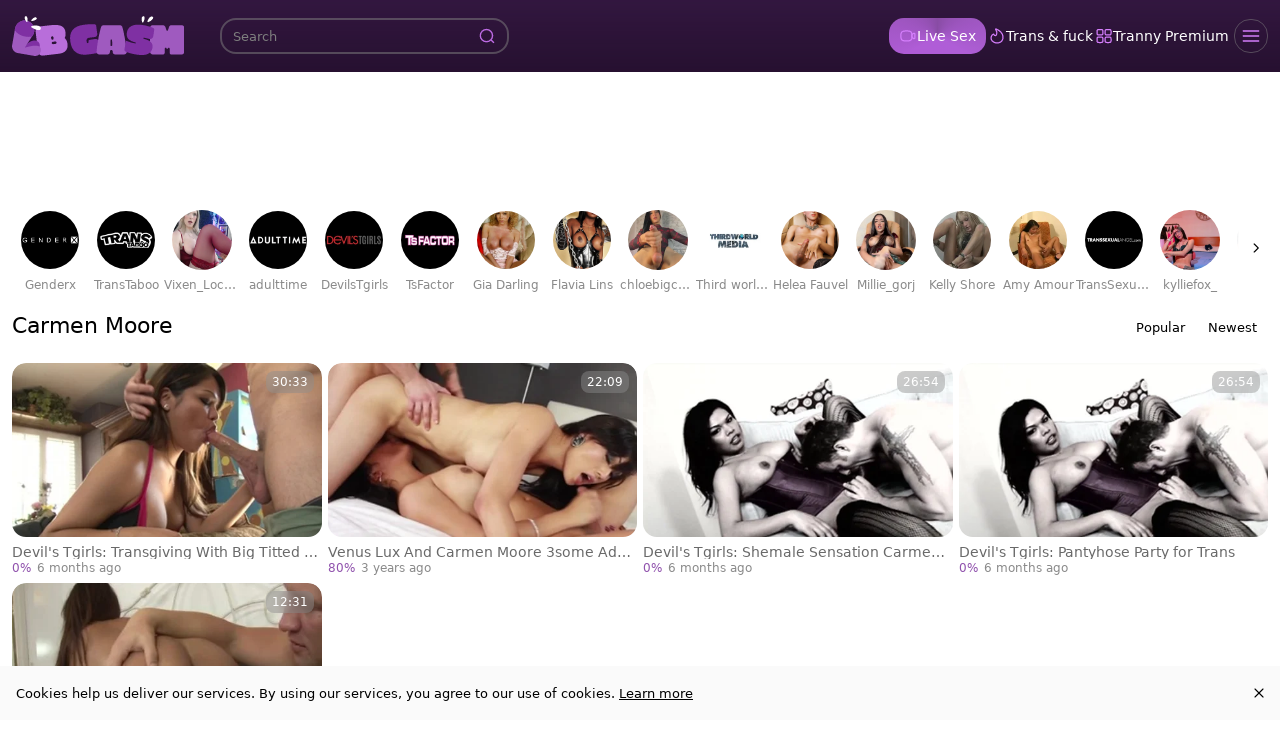

--- FILE ---
content_type: application/javascript
request_url: https://www.lbgasm.com/_nuxt/YTRL8Xhk.js
body_size: -58
content:
import{T as y,G as f,ac as p,aN as g,a7 as l,ae as b}from"./C0fhethq.js";(function(){try{var e=typeof window<"u"?window:typeof global<"u"?global:typeof globalThis<"u"?globalThis:typeof self<"u"?self:{};e.SENTRY_RELEASE={id:"LbGasm@8a4a58de"}}catch{}})();try{(function(){var e=typeof window<"u"?window:typeof global<"u"?global:typeof globalThis<"u"?globalThis:typeof self<"u"?self:{},a=new e.Error().stack;a&&(e._sentryDebugIds=e._sentryDebugIds||{},e._sentryDebugIds[a]="665aaefe-6b5a-4906-a79a-ca2d776726da",e._sentryDebugIdIdentifier="sentry-dbid-665aaefe-6b5a-4906-a79a-ca2d776726da")})()}catch{}const h=(e,a,u)=>{const n=y(),t=f("server-rendered",()=>!1),i=f(p,()=>!1),{pending:o,status:d,...c}=g(e,async(...s)=>await a(...s),u);if(l(o,s=>{i.value=s}),t.value)t.value=!1,b(()=>n.hooks.callHook("page:ready"));else{const s=l(d,r=>{r==="success"&&(n.hooks.callHook("page:ready"),s())})}return{...c,pending:o,status:d}};export{h as u};
//# sourceMappingURL=YTRL8Xhk.js.map


--- FILE ---
content_type: application/javascript
request_url: https://www.lbgasm.com/_nuxt/eYoNX-ov.js
body_size: 598
content:
import{k as o,l as a,m as n,$ as d,X as i}from"./C0fhethq.js";(function(){try{var e=typeof window<"u"?window:typeof global<"u"?global:typeof globalThis<"u"?globalThis:typeof self<"u"?self:{};e.SENTRY_RELEASE={id:"LbGasm@8a4a58de"}}catch{}})();try{(function(){var e=typeof window<"u"?window:typeof global<"u"?global:typeof globalThis<"u"?globalThis:typeof self<"u"?self:{},l=new e.Error().stack;l&&(e._sentryDebugIds=e._sentryDebugIds||{},e._sentryDebugIds[l]="7433bcee-8741-46a3-a08f-15fb93389339",e._sentryDebugIdIdentifier="sentry-dbid-7433bcee-8741-46a3-a08f-15fb93389339")})()}catch{}const c={xmlns:"http://www.w3.org/2000/svg",width:"18",height:"18",fill:"none",viewBox:"0 0 18 18"};function r(e,l){return a(),o("svg",c,l[0]||(l[0]=[n("path",{fill:"var(--icon-color-0, #44A5FF)","fill-rule":"evenodd",d:"m4.993 13.469-.474 1.42h8.922l-.474-1.42a.344.344 0 0 0-.326-.235H5.319a.344.344 0 0 0-.326.235Zm-1.186-.396c.217-.65.826-1.09 1.512-1.09h7.322c.686 0 1.295.44 1.512 1.09l.748 2.244a.625.625 0 0 1-.593.823H3.652a.625.625 0 0 1-.593-.823l.748-2.244Z",class:"icon-color-0","clip-rule":"evenodd"},null,-1),n("path",{fill:"var(--icon-color-0, #44A5FF)","fill-rule":"evenodd",d:"m7.295 3.151.24.539a.625.625 0 0 1-.033.57L6.037 6.747a.608.608 0 0 0 .825.836l1.944-1.11a.625.625 0 0 1 .775.124c.344.383.459 1.04.262 1.738-.205.722-.744 1.532-1.789 2.35-.403.315-.863.69-1.24 1.078-.397.41-.606.743-.649.964a.625.625 0 0 1-1.227-.235c.116-.607.56-1.166.979-1.599.44-.454.958-.873 1.367-1.193.89-.696 1.235-1.292 1.352-1.69l-1.153.659a1.858 1.858 0 0 1-2.165-.232l.415-.461-.415.46a1.858 1.858 0 0 1-.358-2.324l1.301-2.208-.434-.976a.625.625 0 0 1 .363-.843c.6-.213 1.591-.239 2.506-.134.91.104 1.954.36 2.604.865.678.527 1.521 1.25 1.972 2.783.438 1.49.49 3.684-.19 7.132a.625.625 0 0 1-1.226-.242c.663-3.365.573-5.327.217-6.537-.343-1.167-.947-1.688-1.54-2.15-.367-.284-1.118-.511-1.98-.61a7.398 7.398 0 0 0-1.258-.04Z",class:"icon-color-0","clip-rule":"evenodd"},null,-1),n("path",{fill:"var(--icon-color-0, #44A5FF)","fill-rule":"evenodd",d:"M9.894 5.377a.625.625 0 0 1 .468.75 2.515 2.515 0 0 1-.84 1.37.625.625 0 0 1-.8-.962c.163-.135.346-.361.422-.69a.625.625 0 0 1 .75-.468Z",class:"icon-color-0","clip-rule":"evenodd"},null,-1)]))}const f={render(){return d(i,{icon:{render:r},name:"game"})}};export{f as default,r as render};
//# sourceMappingURL=eYoNX-ov.js.map


--- FILE ---
content_type: application/javascript
request_url: https://www.lbgasm.com/_nuxt/CptOieQ5.js
body_size: 3990
content:
const __vite__mapDeps=(i,m=__vite__mapDeps,d=(m.f||(m.f=["./BX9h4yPm.js","./C0fhethq.js","./entry.D1njEn2-.css","./prXo5atV.js","./St7VJwpL.js","./CjkRhHlw.js","./eYoNX-ov.js"])))=>i.map(i=>d[i]);
import{T as U,b0 as Y,b1 as Q,aZ as P,M as C,j as O,$ as Z,aP as J,w,v as x,k as g,n as I,e as p,l as f,m as n,F as S,N as ee,R as M,p as _,X as W,b2 as G,a4 as q,x as te,aA as oe,b3 as ne,Q as A,D as N,E as se,ai as R,c as ae,O as ie,q as z,B as re,b4 as le,am as ce,t as j,aI as de,b5 as ue,b6 as _e}from"./C0fhethq.js";(function(){try{var t=typeof window<"u"?window:typeof global<"u"?global:typeof globalThis<"u"?globalThis:typeof self<"u"?self:{};t.SENTRY_RELEASE={id:"LbGasm@8a4a58de"}}catch{}})();try{(function(){var t=typeof window<"u"?window:typeof global<"u"?global:typeof globalThis<"u"?globalThis:typeof self<"u"?self:{},e=new t.Error().stack;e&&(t._sentryDebugIds=t._sentryDebugIds||{},t._sentryDebugIds[e]="da997ef0-569c-48bb-8d7a-67131414a9d7",t._sentryDebugIdIdentifier="sentry-dbid-da997ef0-569c-48bb-8d7a-67131414a9d7")})()}catch{}function me(t,e){const o=e/t*100;return 2/Math.PI*100*Math.atan(o/50)}function fe(t={}){const{duration:e=2e3,throttle:o=200,hideDelay:a=500,resetDelay:l=400}=t,d=t.estimatedProgress||me,c=U(),i=P(0),r=P(!1),m=P(!1);let v=!1,h,s,T,L;const y=(u={})=>{F(),m.value=!1,$(0,u)};function $(u=0,b={}){if(c.isHydrating)return;if(u>=100)return D({force:b.force});E(),i.value=u<0?0:u;const k=b.force?0:o;k?s=setTimeout(()=>{r.value=!0,V()},k):(r.value=!0,V())}function K(){T=setTimeout(()=>{r.value=!1,L=setTimeout(()=>{i.value=0},l)},a)}function D(u={}){i.value=100,v=!0,E(),F(),u.error&&(m.value=!0),u.force?(i.value=0,r.value=!1):K()}function F(){clearTimeout(T),clearTimeout(L)}function E(){clearTimeout(s),cancelAnimationFrame(h)}function V(){v=!1;let u;function b(k){if(v)return;u??(u=k);const X=k-u;i.value=Math.max(0,Math.min(100,d(e,X))),h=requestAnimationFrame(b)}h=requestAnimationFrame(b)}let B=()=>{};{const u=c.hook("page:loading:start",()=>{y()}),b=c.hook("page:loading:end",()=>{D()}),k=c.hook("vue:error",()=>D());B=()=>{k(),u(),b(),E()}}return{_cleanup:B,progress:C(()=>i.value),isLoading:C(()=>r.value),error:C(()=>m.value),start:y,set:$,finish:D,clear:E}}function pe(t={}){const e=U(),o=e._loadingIndicator||(e._loadingIndicator=fe(t));return Y()&&(e._loadingIndicatorDeps||(e._loadingIndicatorDeps=0),e._loadingIndicatorDeps++,Q(()=>{e._loadingIndicatorDeps--,e._loadingIndicatorDeps===0&&(o._cleanup(),delete e._loadingIndicator)})),o}const ge=O({name:"NuxtLoadingIndicator",props:{throttle:{type:Number,default:200},duration:{type:Number,default:2e3},hideDelay:{type:Number,default:500},resetDelay:{type:Number,default:400},height:{type:Number,default:3},color:{type:[String,Boolean],default:"repeating-linear-gradient(to right,#00dc82 0%,#34cdfe 50%,#0047e1 100%)"},errorColor:{type:String,default:"repeating-linear-gradient(to right,#f87171 0%,#ef4444 100%)"},estimatedProgress:{type:Function,required:!1}},setup(t,{slots:e,expose:o}){const{progress:a,isLoading:l,error:d,start:c,finish:i,clear:r}=pe({duration:t.duration,throttle:t.throttle,hideDelay:t.hideDelay,resetDelay:t.resetDelay,estimatedProgress:t.estimatedProgress});return o({progress:a,isLoading:l,error:d,start:c,finish:i,clear:r}),()=>Z("div",{class:"nuxt-loading-indicator",style:{position:"fixed",top:0,right:0,left:0,pointerEvents:"none",width:"auto",height:`${t.height}px`,opacity:l.value?1:0,background:d.value?t.errorColor:t.color||void 0,backgroundSize:`${a.value>0?100/a.value*100:0}% auto`,transform:`scaleX(${a.value}%)`,transformOrigin:"left",transition:"transform 0.1s, height 0.4s, opacity 0.4s",zIndex:999999}},e)}}),he=async t=>{const{getTextLinkCampaign:e}=await J(),o=e("FOOTER_TL1"),a=e("FOOTER_TL2"),l=e("FOOTER_TL3");return{footerLinks:C(()=>[o,a,l].filter(r=>{const m=r?.value;return m?.adSpotName&&m?.code?.link})),getIcon:i=>{if(!i?.value?.code)return t.default;const r=i.value.code.icon?.toLowerCase(),m=i.value.code.title?.toLowerCase();return t[r]||t[m]||t.default}}},ve={key:0,class:"footer-links-container"},ye={class:"container main-content d-flex justify-content-center align-items-center flex-wrap gap-2","data-attr":"fs"},be=["href"],ke=["innerHTML"],we=O({__name:"FooterAds",async setup(t){let e,o;const a=([e,o]=w(()=>x(()=>import("./BX9h4yPm.js"),__vite__mapDeps([0,1,2]),import.meta.url)),e=await e,o(),e),l=([e,o]=w(()=>x(()=>import("./prXo5atV.js"),__vite__mapDeps([3,1,2]),import.meta.url)),e=await e,o(),e),d=([e,o]=w(()=>x(()=>import("./prXo5atV.js"),__vite__mapDeps([3,1,2]),import.meta.url)),e=await e,o(),e),c=([e,o]=w(()=>x(()=>import("./St7VJwpL.js"),__vite__mapDeps([4,1,2]),import.meta.url)),e=await e,o(),e),i=([e,o]=w(()=>x(()=>import("./CjkRhHlw.js"),__vite__mapDeps([5,1,2]),import.meta.url)),e=await e,o(),e),r=([e,o]=w(()=>x(()=>import("./eYoNX-ov.js"),__vite__mapDeps([6,1,2]),import.meta.url)),e=await e,o(),e),m={vod:i,video:a,picture:i,hd:l,"hd-porn":l,flame:l,live_sex:a,"live-sex":a,live:a,"live-cams":a,dating:d,heart:d,games:r,game:r,ai:c,default:a},{footerLinks:v=[],getIcon:h}=([e,o]=w(()=>he(m)),e=await e,o(),e);return(s,T)=>{const L=W;return p(v)?.length?(f(),g("div",ve,[n("div",ye,[(f(!0),g(S,null,ee(p(v),(y,$)=>(f(),g("a",{key:"footer-link-"+$,href:y?.value?.code?.link,target:"_blank",rel:"nofollow",class:M(["fs-button",y?.value?.code?.class])},[_(L,{icon:p(h)(y),class:M(["fs-"+(y?.value?.code?.icon||""),"fs-icon"]),filled:""},null,8,["icon","class"]),n("span",{innerHTML:y?.value?.code?.title},null,8,ke)],10,be))),128))])])):I("",!0)}}}),xe=Object.assign(we,{__name:"FooterAds"}),Te=G("/18.svg"),H=G("/rta.svg"),Ie={"data-attr":"modal-cookie"},Le={key:0,class:"position-fixed w-100 h-100 backdrop-blur-10 cookie-backdrop start-0 top-0",style:{"z-index":"1003"}},$e={class:"modal-dialog"},De={class:"modal-content"},Ee={class:"modal-header border-0"},Ce={class:"h4 mb-0 fw-normal d-flex align-items-center flex-wrap w-100"},Ae={class:"mt-3 mt-lg-0"},Ne={class:"text-primary"},Oe={class:"modal-body"},Pe={class:"modal-action p-3"},Re=O({__name:"cookie-modal.client",props:{siteName:{type:String,required:!0}},setup(t){const e=t,o=q(null),a=(Number(te().query?.nopopup)||0)===1,l=oe("cookies-accept",{allow:void 0},localStorage),d=q(l.value.allow===void 0);a&&(d.value=!1);const{isRevealed:c,confirm:i,cancel:r,onConfirm:m,onCancel:v}=ne(d);return v(()=>{l.value.allow=!1}),m(()=>{l.value.allow=!0}),(h,s)=>(f(),g("div",Ie,[A(h.$slots,"default",{open:p(c),confirm:p(i)},()=>[p(c)?(f(),g("div",Le)):I("",!0),p(c)?(f(),g("div",{key:1,ref_key:"target",ref:o,class:"modal d-flex align-items-center modal-lg",tabindex:"-1"},[n("div",$e,[n("div",De,[n("div",Ee,[A(h.$slots,"title",{},()=>[n("div",Ce,[s[4]||(s[4]=n("img",{alt:"18 age",style:{width:"3rem",height:"3rem","vertical-align":"middle"},class:"me-2",src:Te,width:"48",height:"48"},null,-1)),s[5]||(s[5]=n("img",{alt:"rta label",style:{width:"4rem"},class:"ms-auto d-sm-block d-lg-none",src:H,width:"64",height:"24"},null,-1)),n("div",Ae,[s[2]||(s[2]=N(" Welcome to ")),n("span",Ne,se(e.siteName),1),s[3]||(s[3]=N(", an adult-oriented website. "))]),s[6]||(s[6]=n("img",{alt:"rta label",style:{width:"4rem"},class:"ms-auto d-none d-lg-block",src:H,width:"64",height:"24"},null,-1))])])]),s[10]||(s[10]=n("div",{class:"px-3"},[n("hr",{class:"m-0"})],-1)),n("div",Oe,[A(h.$slots,"body",{},()=>[s[7]||(s[7]=n("p",null," By entering, you affirm that you are at least 18 years of age or the legal age of majority in your jurisdiction. This website contains explicit content intended for mature audiences. Viewer discretion is advised. Enjoy responsibly. ",-1)),s[8]||(s[8]=n("span",{class:"h5 mb-2 d-inline-block"}," Cookie Notice ",-1)),s[9]||(s[9]=n("p",null,' We use cookies to enhance your experience on our website. By clicking "Accept," you agree to the use of non-essential cookies for analytics and personalization. You can click "Reject" to only allow essential cookies. For more details, read our Privacy Policy. ',-1))])]),s[11]||(s[11]=n("div",{class:"px-3"},[n("hr",{class:"m-0"})],-1)),n("div",Pe,[n("button",{class:"btn btn-primary rounded-4 me-2","data-attr":"btn-accept-cookies",onClick:s[0]||(s[0]=R(T=>p(i)(),["prevent"]))}," Accept Cookies "),n("button",{class:"btn btn-dark fw-semibold rounded-4","data-attr":"btn-reject-cookies",onClick:s[1]||(s[1]=R(T=>p(r)(),["prevent"]))}," Reject All ")])])])],512)):I("",!0)])]))}}),Se=Object.assign(Re,{__name:"CookieModal"}),je=ce(Se),Fe={key:0,class:"mb-5"},Ve={key:1,class:"position-fixed w-100 bottom-0"},Be={class:"b-cookie"},Me={class:"body d-flex justify-content-between align-items-center"},qe={class:"pr-2"},ze=["onClick"],He=O({__name:"my-cookie",setup(t){const e=ae().siteName;return(o,a)=>{const l=re,d=W,c=je;return f(),ie(c,{"site-name":p(e),class:"w-100 z-2"},{default:z(({open:i,confirm:r})=>[i?(f(),g("div",Fe)):I("",!0),i?(f(),g("div",Ve,[n("div",Be,[n("div",Me,[n("div",qe,[a[1]||(a[1]=N(" Cookies help us deliver our services. By using our services, you agree to our use of cookies. ")),_(l,{to:{name:"cookies"}},{default:z(()=>a[0]||(a[0]=[N(" Learn more ")])),_:1})]),n("button",{class:"close btn",onClick:R(r,["prevent"])},[_(d,{icon:p(le)},null,8,["icon"])],8,ze)])])])):I("",!0)]),_:1},8,["site-name"])}}}),Ue=Object.assign(He,{__name:"MyCookie"}),We={};function Ge(t,e){const o=de;return f(),g(S,null,[_(o,{id:"POPUNDER",ssr:!0,width:"auto",height:"auto","data-allow-mismatch":""}),_(o,{id:"INTERSTITIAL",ssr:!0,width:"auto",height:"auto","data-allow-mismatch":""}),_(o,{id:"VIDEO_SLIDER",ssr:!0,width:"auto",height:"auto","data-allow-mismatch":""})],64)}const Ke=Object.assign(j(We,[["render",Ge]]),{__name:"AdRootUnits"}),Xe={};function Ye(t,e){return f(),g("div")}const Qe=Object.assign(j(Xe,[["render",Ye]]),{__name:"ColorChangerWidget"}),Ze={},Je={class:"stretch-vertically"},et={class:"container stretch-container"},tt={class:"stretch-content"};function ot(t,e){const o=ge,a=ue,l=xe,d=_e,c=Ue,i=Ke,r=Qe;return f(),g(S,null,[_(o),n("div",Je,[_(a),n("div",et,[n("div",tt,[A(t.$slots,"default")]),_(l,{class:"mt-5 mb-3"})]),_(d),_(c),_(i)]),_(r)],64)}const st=j(Ze,[["render",ot]]);export{st as default};
//# sourceMappingURL=CptOieQ5.js.map


--- FILE ---
content_type: application/javascript
request_url: https://www.lbgasm.com/_nuxt/CaubcP72.js
body_size: 1666
content:
import{_ as A}from"./DDNJId7G.js";import{aO as E,aP as O,aQ as V,j,c as S,B as x,w as h,ad as _,aR as R,aS as z,M as F,P as $,O as B,l as p,q as D,k as b,F as T,N as q,e as k,S as G,R as P,m as d,E as M}from"./C0fhethq.js";(function(){try{var n=typeof window<"u"?window:typeof global<"u"?global:typeof globalThis<"u"?globalThis:typeof self<"u"?self:{};n.SENTRY_RELEASE={id:"LbGasm@8a4a58de"}}catch{}})();try{(function(){var n=typeof window<"u"?window:typeof global<"u"?global:typeof globalThis<"u"?globalThis:typeof self<"u"?self:{},t=new n.Error().stack;t&&(n._sentryDebugIds=n._sentryDebugIds||{},n._sentryDebugIds[t]="fb063ecf-fe0c-4acd-904f-c9df6b5b5955",n._sentryDebugIdIdentifier="sentry-dbid-fb063ecf-fe0c-4acd-904f-c9df6b5b5955")})()}catch{}function K(n){const t=E();return{fetchModels:async l=>{try{const i=Object.entries(l).reduce((u,[f,m])=>(u[f]=String(m),u),{});return(await t.getStripcashModels({...i,...n})).data}catch(i){console.error("Failed to fetch models:",i)}}}}const Q=async n=>{const{getAdCampaign:t}=await O(),r=t(n)?.code,l=V().utmParams.value.utm_campaign;let i="";return r&&(i=`${r}_`),r&&l&&(i+=l),i},W={class:"ball-slider-item-avatar"},X=["src","alt","title","loading"],Y=["title"],H=["href","title","aria-label"],J={class:"ball-slider-item-avatar"},Z=["src","alt","loading"],ee=["title"],ae={class:"live-username-text"},te=j({__name:"mixed-links",props:{maxChannels:{default:10},maxStars:{default:10},maxModels:{default:10},enableChannels:{type:Boolean,default:!0},enableStars:{type:Boolean,default:!0},enableModels:{type:Boolean,default:!0},orderBy:{default:"popular"},shuffle:{type:Boolean,default:!0},loading:{default:"lazy"},tag:{},path:{},isSfw:{type:Boolean,default:!1}},async setup(n){let t,r;const l=n,i=S(),g=i.enableI18n?x:x,u=i.stripChatDomain||"stripchat.com",f=`https://go.${u}`,m=u,I=i.stripChatCampaignId,{fetchModels:L}=K({p1:"header_mixed_links",whiteLabelUrl:f,sourceId:S().domain,path:l.path,targetDomain:m,campaignId:I}),{data:v}=([t,r]=h(()=>_("mixed-channels",()=>l.enableChannels?R({perPage:l.maxChannels,pageNum:1,orderBy:l.orderBy,"presets[channel_on_thumb]":"avatarUrl"}):Promise.resolve([]))),t=await t,r(),t),{data:y}=([t,r]=h(()=>_("mixed-pornstars",()=>l.enableStars?z({perPage:l.maxStars,pageNum:1,orderBy:l.orderBy,"presets[pornstar_on_thumb]":"thumbUrl"}):Promise.resolve([]))),t=await t,r(),t),{data:w}=([t,r]=h(async()=>_("mixed-models",async()=>{if(!l.enableModels&&l.maxModels>0)return[];const s={limit:l.maxModels,tag:l.tag},a=await Q("MIXED_LINKS");return a&&(s.p3=a,s.p2="dt"),await L(s)||[]})),t=await t,r(),t),U=(s,a)=>{const o=[...s];let e=a;for(let c=o.length-1;c>0;c--){e=(e*9301+49297)%233280;const C=Math.floor(e/233280*(c+1));[o[c],o[C]]=[o[C],o[c]]}return o},N=F(()=>{const s=[];return v.value&&s.push(...v.value.map(a=>({id:`channel-${a.urlTitle}`,type:"channel",routeName:$.channel,urlTitle:a.urlTitle,title:a.title,avatar:a.avatarUrl||a.thumbUrl,isLive:!1}))),y.value&&s.push(...y.value.map(a=>({id:`star-${a.urlTitle}`,type:"pornstar",routeName:$.pornstar,urlTitle:a.urlTitle,title:a.title,avatar:a.avatarUrl||a.thumbUrl,isLive:!1}))),w.value&&s.push(...w.value.map(a=>({id:`model-${a.id}`,type:"model",externalUrl:a.urlOut,title:a.username,avatar:a.popularSnapshotUrl,isLive:!0,viewersCount:a.viewersCount}))),l.shuffle?U(s,12324334):s});return(s,a)=>{const o=A;return p(),B(o,{class:P(["ball-slider-container ball-slider-container-native mt-2 mb-1",{"is-sfw":s.isSfw}]),role:"navigation","aria-label":s.$_t("popular_content","Popular content")},{default:D(()=>[(p(!0),b(T,null,q(k(N),e=>(p(),b(T,{key:e.id},[e.isLive?(p(),b("a",{key:1,href:e.externalUrl,class:"ball-slider-item native-live-item",target:"_blank",rel:"noindex nofollow",title:s.$_t("view_live_model",`View ${e.title} live`,{username:e.title}),"aria-label":s.$_t("view_live_model",`View ${e.title} live`,{username:e.title})},[a[0]||(a[0]=d("div",{class:"live-avatar-gradient"},null,-1)),d("div",J,[d("img",{src:e.avatar,alt:`${e.title} avatar`,loading:l.loading,width:"60",height:"60"},null,8,Z)]),d("div",{class:"ball-slider-item-name live-model-name",title:e.title},[d("span",ae,M(e.title),1)],8,ee)],8,H)):(p(),B(G(k(g)),{key:0,to:{name:e.routeName,params:{urlTitle:e.urlTitle}},class:P(["ball-slider-item",{"ball-slider-item--pornstar":e.type==="pornstar"}]),title:s.$_t("view_item",`View ${e.title}`,{title:e.title}),"aria-label":s.$_t("view_item",`View ${e.title}`,{title:e.title})},{default:D(()=>[d("div",W,[d("img",{src:e.avatar,alt:`${e.title} avatar`,title:e.title,loading:l.loading,width:"60",height:"60"},null,8,X)]),d("div",{class:"ball-slider-item-name",title:e.title},M(e.title),9,Y)]),_:2},1032,["to","class","title","aria-label"]))],64))),128))]),_:1},8,["class","aria-label"])}}}),ne=Object.assign(te,{__name:"MixedLinks"});export{ne as _};
//# sourceMappingURL=CaubcP72.js.map


--- FILE ---
content_type: application/javascript
request_url: https://www.lbgasm.com/_nuxt/BV17RCuX.js
body_size: 3422
content:
const __vite__mapDeps=(i,m=__vite__mapDeps,d=(m.f||(m.f=["./Cr8ZZL0q.js","./BF4_by6C.js","./C0fhethq.js","./entry.D1njEn2-.css","./index.BmMUWa6d.css","./KhpztoX3.js","./DjCA_QvI.js","./DQT5LgZj.js","./ig4SbXlg.js","./CT3FNWNL.js"])))=>i.map(i=>d[i]);
import{aX as te,c as K,G as se,a7 as Y,aP as H,aY as h,af as O,b as oe,j as ie,a4 as v,aT as ne,az as ae,C as re,aZ as le,a8 as U,v as S,ab as ce,k as E,m as g,e as o,F as ue,N as pe,O as R,n as C,q as de,S as fe,l as y,aq as F,Q as ve,aw as Q,aI as me,ai as ye,T as _e}from"./C0fhethq.js";(function(){try{var e=typeof window<"u"?window:typeof global<"u"?global:typeof globalThis<"u"?globalThis:typeof self<"u"?self:{};e.SENTRY_RELEASE={id:"LbGasm@8a4a58de"}}catch{}})();try{(function(){var e=typeof window<"u"?window:typeof global<"u"?global:typeof globalThis<"u"?globalThis:typeof self<"u"?self:{},l=new e.Error().stack;l&&(e._sentryDebugIds=e._sentryDebugIds||{},e._sentryDebugIds[l]="c76cf262-3ab8-4f07-917c-88d2d188a3c3",e._sentryDebugIdIdentifier="sentry-dbid-c76cf262-3ab8-4f07-917c-88d2d188a3c3")})()}catch{}const $=e=>e.currentTime()>0&&!e.paused()&&!e.ended()&&e.readyState()>2,he={hotkeys(e){(e.code==="Space"||e.code==="KeyK")&&(e.preventDefault(),e.stopPropagation(),$(this)?this.pause():this.play()),e.code==="KeyM"&&(e.preventDefault(),e.stopPropagation(),this.muted(!this.muted())),e.code==="KeyF"&&(e.preventDefault(),e.stopPropagation(),this.isFullscreen()?this.exitFullscreen():this.requestFullscreen()),e.code==="ArrowRight"&&(e.preventDefault(),e.stopPropagation(),this.currentTime(this.currentTime()+10)),e.code==="ArrowLeft"&&(e.preventDefault(),e.stopPropagation(),this.currentTime(this.currentTime()-10))}},ge="preroll-blocker",Pe=(e,l=3)=>{const{isAdblock:P}=te(),b=K();let u;const i=async()=>{u||(u=H(e.value.channel?.id));const a=await u,s=a.getAdCampaign("ITVA"),r=a.getAdCampaign("ITVB");return{itva:{active:!!s},itvb:{active:!!r}}},_="prerollAdPlayedCount",m=async()=>{u||(u=H(e.value.channel?.id));const s=(await u).getAdCampaign("PRE_ROLL");function r(){const A=parseInt(sessionStorage.getItem(_))||0;sessionStorage.setItem(_,String(A+1))}const t=()=>{r()},k=()=>{r()};return{vastURLs:[s?.code],canRunAds:!await P(),onAdPlayed:t,onVideoPlayed:k}},p=()=>{const a=sessionStorage.getItem(ge)==="true",s=parseInt(sessionStorage.getItem(_))||0;return s>0&&a?!1:s%l===0},n=se("player",()=>({sources:[],needQualitySwitcher:!0,forceMp4:!1,options:{player:{poster:""}}}));Y(e,()=>{if(b.rogue){n.value.sources=[{src:"http://localhost:8080/proxy?url="+e.value.link,type:h.MimeTypeMP4}];return}n.value.sources=V(),n.value.needQualitySwitcher=n.value.sources.filter(a=>a.type===h.MimeTypeMP4).length>1,n.value.forceMp4=n.value.sources.find(a=>a.type===h.MimeTypeMpegHls)?.src.indexOf("clip=")===-1,n.value.options.player.poster=e.value.posterUrl,e.value.link&&(n.value.options.externalUrl=e.value.link)},{immediate:!0});function V(){const a=[];return Array.isArray(e.value?.urls?.mp4)?a.push(...e.value.urls.mp4.map(s=>{const r={src:s,type:h.MimeTypeMP4,size:"720"};return s.includes("_240.mp4")&&(r.size="240"),s.includes("_480.mp4")&&(r.size="480"),s.includes("_720.mp4")&&(r.size="720"),s.includes("_2160.mp4")&&(r.size="2160"),s.includes("_1080.mp4")&&(r.size="1080"),r})):e.value?.urls?.mp4&&a.push({src:e.value.urls.mp4,type:h.MimeTypeMP4,size:"720"}),e.value.urls?.hls&&a.push({src:e.value.urls.hls,type:h.MimeTypeMpegHls}),a.filter(s=>s.size!=="2160").reverse()}return{props:n,handleExpiredSources:async()=>{const a=n.value.sources.filter(r=>r.type===h.MimeTypeMP4),s=n.value.sources.filter(r=>r.type===h.MimeTypeMpegHls);n.value.forceMp4?n.value.sources=await L(a):s.length===0?n.value.sources=await L(a):n.value.sources=await L(s)},getPreroll:m,getSpots:i,checkVastPeriod:p,isAdblock:P}},L=async e=>{const l=O(),P=oe(),b=[...e];for(let u=0;u<e.length;u++){const i=e[u];if(!i)continue;const _=/end=(?<ttl>\d+)/.exec(i.src)?.groups;if(_?.ttl){const m=Number(_.ttl)*1e3;Date.now()>m&&(b[u]={...i,src:await l.getSignedUrl(P.value("media_video_url_update_url"),i.src)})}}return b},be={class:"position-relative surmon-component"},we={class:"ratio ratio-16x9 position-relative ae-player"},Te=["poster"],Se=["src","type"],Ee={key:1},Ie={key:0,class:"custom-player-side"},Me={class:"custom-player-controls"},ke=ie({__name:"surmon",props:{duration:{},feedId:{},gallery:{},disableControls:{type:Boolean}},setup(e){const l=e,P=v(null),b=ne(),u=v(!1),i=Pe(v(l.gallery)),_=()=>{u.value=!0},m=new Set,p=v({ct:re.video,t:ae.VideoView,pct:0,ss:[],vd:l.duration,subid:l.feedId});let n=0;const V=Y(()=>l.feedId,()=>{p.value.subid=l.feedId}),D=le(null),a=v(!0);U(async()=>{a.value=!1,K().rogue||await i.handleExpiredSources();const c=[S(()=>import("./Cr8ZZL0q.js"),__vite__mapDeps([0,1,2,3,4]),import.meta.url),S(()=>import("./KhpztoX3.js"),__vite__mapDeps([5,1,2,3]),import.meta.url),S(()=>import("./DjCA_QvI.js"),__vite__mapDeps([6,1,2,3]),import.meta.url),S(()=>import("./DQT5LgZj.js"),__vite__mapDeps([7,1,2,3]),import.meta.url)];i.props.value.needQualitySwitcher&&(c.push(S(()=>import("./ig4SbXlg.js"),__vite__mapDeps([8,1,2,3]),import.meta.url)),c.push(S(()=>import("./CT3FNWNL.js"),__vite__mapDeps([9,1,2,3]),import.meta.url)));const[d]=await Promise.all(c);D.value=d.VideoPlayer});const s=v(!1),r=v(!1);let t;const k=({player:c})=>{t=c,t.seekbarPreview({interval:5,sprites:l.gallery.sprites,duration:l.gallery.duration,thumbWidth:160,thumbHeight:90,cols:5,rows:5}),b.value&&t?.el_?.classList.add("ae-player--mobile"),t.persistVolume(),i.props.value.needQualitySwitcher&&t.hlsQualitySelector({displayCurrentQuality:!0,vjsIconClass:"vjs-icon-cog"}),t.eventTracking({performance:f=>{f.watchedDuration&&O().sendPlayerMetrics(f)}}),t.on("play",()=>{r.value=!1,N(t)});let d;t.on("pause",()=>{d=setTimeout(()=>{s.value=!1},200)}),t.on("play",()=>{clearTimeout(d),s.value=!0}),t.on("ended",()=>{r.value=!0}),(()=>{const f=t.value,T=P.value;if(!f||!T)return;const G=f.clientWidth,X=f.clientHeight,Z=G/T.offsetWidth,J=X/T.offsetHeight,ee=Math.min(Z,J);T.style.transform=`scale(${ee})`})(),q(i)},A=()=>{clearTimeout(n),o(p).ss?.length&&_e().$bus.emit("video:view",o(p)),V()},z=()=>{O().sendPlayerMetrics({error:1})};function B(c){if(!$(c))return;const d=Math.floor(c.currentTime()),M=5*Math.ceil(d/5);m.add(M),d<5&&!m.has(0)&&m.add(0)}function j(){p.value.pct=Number((m.size*5/(o(p).vd??0)*100).toFixed(2)),p.value.pct=isNaN(o(p).pct??0)?0:o(p).pct,p.value.pct=Math.min(p.value.pct||0,100)}function N(c){B(c),j(),p.value.ss=[...m],n&&clearTimeout(n),n=setTimeout(()=>{N(c)},5e3)}function W(){t&&t.play()}const w=v(),I=v(),x=v(!1);U(async()=>{w.value=await i.getPreroll(),I.value=await i.getSpots()});function q(c){i.checkVastPeriod()?w.value.canRunAds&&(t.ads({debug:!1,liveCuePoints:!1}),t.vast({urls:w.value.vastURLs}),t.on("adstart",()=>{x.value=!0,t?.el_&&(t.el_.dataset.adPlaying="1")}),t.one("adend",()=>{x.value=!1,w.value.onAdPlayed(),t?.el_&&delete c.el_.dataset.adPlaying})):t.one("play",()=>{w.value.onVideoPlayed()})}return i.props.value.options?.player?.poster&&ce({link:[{rel:"preload",href:i.props.value.options?.player?.poster,as:"image",importance:"high"}]}),(c,d)=>{const M=me;return y(),E("div",be,[g("div",we,[o(a)?(y(),E("video",{key:0,preload:"none",poster:o(i).props.value.options?.player?.poster},[(y(!0),E(ue,null,pe(o(i).props.value.sources,(f,T)=>(y(),E("source",{key:f.src+T,src:f.src,type:f.type},null,8,Se))),128))],8,Te)):(y(),E("div",Ee,[o(w)?(y(),R(fe(o(D)),{key:0,poster:o(i).props.value.options?.player.poster,controls:!l.disableControls,playsinline:"",sources:o(i).props.value.sources,"disable-picture-in-picture":"",preload:"auto","user-actions":o(he),onMounted:k,onUnmounted:A,onError:z},{default:de(()=>[c.$slots["side-banner"]?(y(),E("div",Ie,[ve(c.$slots,"side-banner",{isPlaying:o(s),isPaused:!o(s),isEnded:o(r)})])):C("",!0),F(g("div",Me,[F(g("div",{ref_key:"itv",ref:P,class:"player-itv",onClick:_},[d[0]||(d[0]=g("div",{class:"player-itv__header position-relative"},[g("span",null,"Advertisement"),g("span",{class:"player-itv__close"},"✕")],-1)),o(I)?.itva.active?(y(),R(M,{key:0,id:"ITVA",class:"d-inline-block overflow-hidden",width:"300px",height:"250px","channel-id":l.gallery?.channel?.id},null,8,["channel-id"])):C("",!0),o(I)?.itvb.active?(y(),R(M,{key:1,id:"ITVB",class:"d-inline-block overflow-hidden",width:"300px",height:"250px","channel-id":l.gallery?.channel?.id},null,8,["channel-id"])):C("",!0),d[1]||(d[1]=g("br",null,null,-1)),g("button",{class:"player-itv__button",onClick:ye(W,["stop"])}," Resume ")],512),[[Q,!o(b)&&!o(u)&&(o(I)?.itvb.active||o(I)?.itva.active)]])],512),[[Q,!o(s)&&!o(x)]])]),_:3},40,["poster","controls","sources","user-actions"])):C("",!0)]))])])}}}),Ce=Object.assign(ke,{__name:"PlayerSurmon"});export{Ce as _};
//# sourceMappingURL=BV17RCuX.js.map


--- FILE ---
content_type: application/javascript
request_url: https://www.lbgasm.com/_nuxt/DbnJNrec.js
body_size: 448
content:
import{k as l,l as o,m as d,$ as t,X as a}from"./C0fhethq.js";(function(){try{var e=typeof window<"u"?window:typeof global<"u"?global:typeof globalThis<"u"?globalThis:typeof self<"u"?self:{};e.SENTRY_RELEASE={id:"LbGasm@8a4a58de"}}catch{}})();try{(function(){var e=typeof window<"u"?window:typeof global<"u"?global:typeof globalThis<"u"?globalThis:typeof self<"u"?self:{},n=new e.Error().stack;n&&(e._sentryDebugIds=e._sentryDebugIds||{},e._sentryDebugIds[n]="79b1510d-8013-45d5-8dae-de124a5ba847",e._sentryDebugIdIdentifier="sentry-dbid-79b1510d-8013-45d5-8dae-de124a5ba847")})()}catch{}const i={xmlns:"http://www.w3.org/2000/svg",width:"18",height:"18",fill:"none",viewBox:"0 0 18 18"};function s(e,n){return o(),l("svg",i,n[0]||(n[0]=[d("path",{fill:"var(--icon-color-0, #44A5FF)",d:"M6.61 17.173c-.073 0-.147 0-.22-.031a1.053 1.053 0 0 1-.47-.262c-.43-.419-.294-.952 0-2.114l.868-3.35v-.032h-.031l-2.513.272c-.795.084-1.277.137-1.633-.261a1.14 1.14 0 0 1-.23-.43c-.136-.512.178-.868.69-1.475l6.397-7.485c.816-.953 1.183-1.382 1.769-1.267.178.042.345.126.481.241.45.398.325.953.053 2.156l-.838 3.706v.021h.021l2.816-.094c.754-.021 1.256-.042 1.58.377.106.136.168.282.2.44.094.512-.23.858-.764 1.423L8.17 15.99c-.723.764-1.1 1.162-1.57 1.162l.01.021Zm.523-7.118c.252 0 .471.042.67.21a.962.962 0 0 1 .252.292c.209.367.125.712 0 1.194l-.87 3.339s-.01.052-.02.073l.052-.052 6.616-6.982s.02-.021.031-.042h-.052l-2.805.094c-.44.01-.785.021-1.079-.23a.978.978 0 0 1-.23-.283c-.199-.356-.115-.69-.02-1.11l.826-3.684s.01-.053.021-.084c-.02.02-.031.042-.052.063l-6.386 7.474s-.02.031-.031.042h.052l2.512-.272c.178-.021.346-.042.503-.042h.01Z",class:"icon-color-0"},null,-1)]))}const r={render(){return t(a,{icon:{render:s},name:"lightning"})}};export{r as default,s as render};
//# sourceMappingURL=DbnJNrec.js.map
